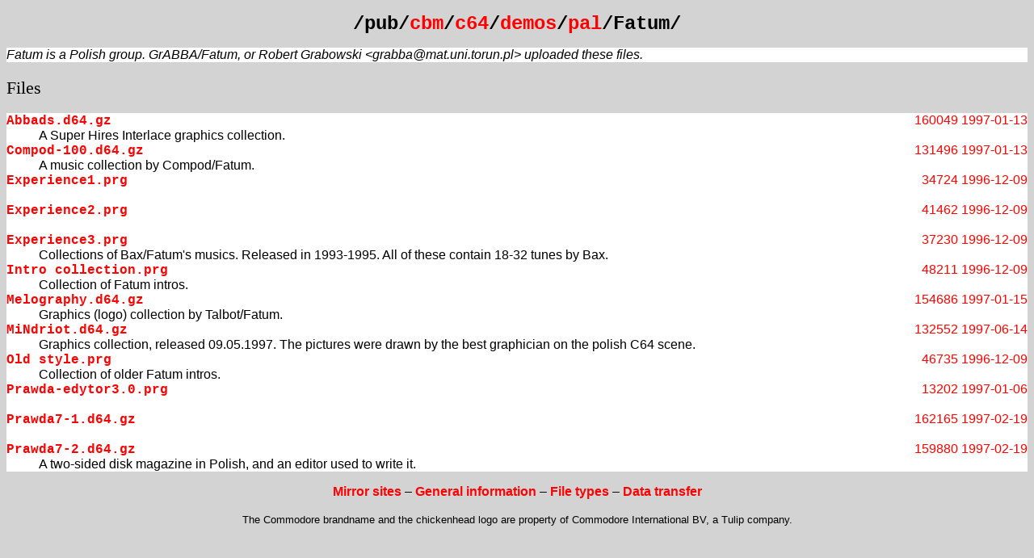

--- FILE ---
content_type: text/html
request_url: https://cbm.ko2000.nu/c64/demos/pal/Fatum/index.html
body_size: 1052
content:
<?xml version="1.0"?><!-- -*- xml -*- -->
<!DOCTYPE html PUBLIC "-//W3C//DTD XHTML 1.0 Strict//EN"
 "http://www.w3.org/TR/xhtml1/DTD/xhtml1-strict.dtd">
<html
 xmlns="http://www.w3.org/1999/xhtml"
 lang="en" xml:lang="en" dir="ltr">

<head>
<title>/pub/cbm/c64/demos/pal/Fatum/</title>
<link rel="stylesheet" href="../../../../.index.css" />
<link rel="icon" href="../../../../.icon.png" />
<link rel="SHORTCUT ICON" href="../../../../.icon.ico" />
<link rel="top" href="../index.html" />
<link rel="prev" href="../Fashion/index.html" />
<link rel="next" href="../Finnish%20Gold/index.html" />
<meta http-equiv="Content-Type" content="text/html; charset=utf-8" />
</head><body>
<h1>/pub/<a
href="../../../../index.html">cbm</a>/<a
href="../../../index.html">c64</a>/<a
href="../../index.html">demos</a>/<a
href="../index.html">pal</a>/Fatum/</h1>
<div class="top">
<p>Fatum is a Polish group.  GrABBA/Fatum, or
Robert Grabowski &lt;grabba@mat.uni.torun.pl&gt; uploaded these files.</p>
</div>
<h2><a class="anchor" name="files">Files</a></h2>
<div class="files">
<dl>
<dt><a href="Abbads.d64.gz">Abbads.d64.gz</a>
<span class="date">1997-01-13</span>
<span class="length">160049</span></dt>
<dd>A Super Hires Interlace graphics collection.</dd>
<dt><a href="Compod-100.d64.gz">Compod-100.d64.gz</a>
<span class="date">1997-01-13</span>
<span class="length">131496</span></dt>
<dd>A music collection by Compod/Fatum.</dd>
<dt><a href="Experience1.prg">Experience1.prg</a>
<span class="date">1996-12-09</span>
<span class="length">34724</span></dt>
<dd>&nbsp;</dd>
<dt><a href="Experience2.prg">Experience2.prg</a>
<span class="date">1996-12-09</span>
<span class="length">41462</span></dt>
<dd>&nbsp;</dd>
<dt><a href="Experience3.prg">Experience3.prg</a>
<span class="date">1996-12-09</span>
<span class="length">37230</span></dt>
<dd>Collections of Bax/Fatum's musics.  Released in 1993-1995.  All of
these contain 18-32 tunes by Bax.</dd>
<dt><a href="Intro%20collection.prg">Intro collection.prg</a>
<span class="date">1996-12-09</span>
<span class="length">48211</span></dt>
<dd>Collection of Fatum intros.</dd>
<dt><a href="Melography.d64.gz">Melography.d64.gz</a>
<span class="date">1997-01-15</span>
<span class="length">154686</span></dt>
<dd>Graphics (logo) collection by Talbot/Fatum.</dd>
<dt><a href="MiNdriot.d64.gz">MiNdriot.d64.gz</a>
<span class="date">1997-06-14</span>
<span class="length">132552</span></dt>
<dd>Graphics collection, released 09.05.1997.  The pictures were drawn by
the best graphician on the polish C64 scene.</dd>
<dt><a href="Old%20style.prg">Old style.prg</a>
<span class="date">1996-12-09</span>
<span class="length">46735</span></dt>
<dd>Collection of older Fatum intros.</dd>
<dt><a href="Prawda-edytor3.0.prg">Prawda-edytor3.0.prg</a>
<span class="date">1997-01-06</span>
<span class="length">13202</span></dt>
<dd>&nbsp;</dd>
<dt><a href="Prawda7-1.d64.gz">Prawda7-1.d64.gz</a>
<span class="date">1997-02-19</span>
<span class="length">162165</span></dt>
<dd>&nbsp;</dd>
<dt><a href="Prawda7-2.d64.gz">Prawda7-2.d64.gz</a>
<span class="date">1997-02-19</span>
<span class="length">159880</span></dt>
<dd>A two-sided disk magazine in Polish, and an editor used to write it.</dd>
</dl>
</div>
<p class="bot"><a href="../../../../MIRRORS.html">Mirror sites</a>
&ndash;
<a href="../../../../README.html">General information</a>
&ndash;
<a href="../../../../FILETYPES.html">File types</a>
&ndash;
<a href="../../../../crossplatform/transfer/transfer.html">Data transfer</a></p>
<p class="bot"><small>The Commodore brandname and the chickenhead logo are
property of Commodore International BV, a Tulip company.</small></p>
</body></html>
